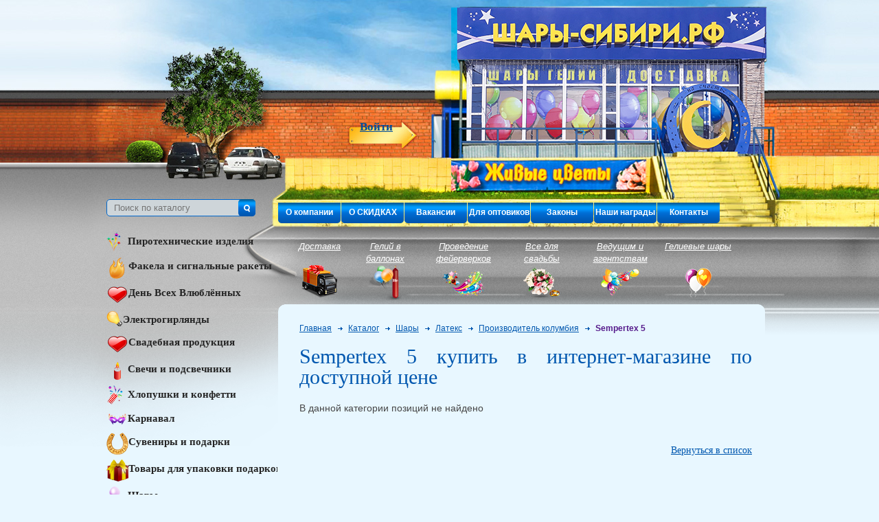

--- FILE ---
content_type: text/html; charset=UTF-8
request_url: https://rf-sib.ru/catalog/cat/163/
body_size: 6872
content:
<!DOCTYPE html><html><head><meta http-equiv="Content-Type" content="text/html; charset=UTF-8" /><meta name="keywords" content="Sempertex 5" /><meta name="description" content="Sempertex 5 купить в каталоге интернет-магазина по доступной цене в широком ассортименте от компании Русский фейерверк." /><meta name="viewport" content="width=device-width" /><link type="text/css" rel="stylesheet" href="/css/reset.css" media="screen" /><link type="text/css" rel="stylesheet" href="/css/styles.css?v.2.6.6" media="screen" /><link type="text/css" rel="stylesheet" href="/css/mobile.css?v.2.2" media="screen" /><link type="text/css" rel="stylesheet" href="/css/colorbox.css" media="screen" /><link type="text/css" rel="stylesheet" href="/css/skin.css?v.2.2" /><script defer src="https://af.click.ru/af.js?id=10730"></script><script type="text/javascript" src="/js/jquery-1.8.3.min.js"></script><script type="text/javascript" src="/js/jquery.colorbox-min.js"></script><script type="text/javascript" src="/js/jquery.jcarousel.min.js"></script><script type="text/javascript" src="/js/custom-form-elements.js"></script><script type="text/javascript" src="/js/jquery.maskedinput.min.js"></script><script type="text/javascript" src="/js/sourcebuster.min.js"></script><script type="text/javascript" src="/js/rf-sib.js?v.2.2"></script><script type="text/javascript" src="/js/scripts.js?v.1.2"></script><title>Sempertex 5 купить в каталоге интернет-магазина по доступной цене :: РУССКИЙ ФЕЙЕРВЕРК</title><!--[if lte IE 6]><link type="text/css" rel="stylesheet" href="/css/ie6fix.css" media="screen" /><![endif]--><!--[if lte IE 7]><link type="text/css" rel="stylesheet" href="/css/ie7fix.css" media="screen" /><![endif]--><script src="//code.jivo.ru/widget/6jbebgspzn" async></script>
<script type="text/javascript">
	$(function() {
		$('.zoom').colorbox({
            rel:'images_carousel',
            transition:"fade",
            scalePhotos: true,
            current:"Изображение {current} из {total}",
            close: "&nbsp;",
            maxHeight: 700,
            maxWidth: 900,
            opacity: 0.75
        });
        $(".video-btn").colorbox({iframe:true, innerWidth:640, innerHeight:390, close: "&nbsp;", opacity: 0.75});
        $(".category-btn").click(function() {
			$("#cat_menu").slideToggle();
			$("#mmenu").hide();
		});
		$(".burger-btn").click(function() {
			$(this).toggleClass("active");
			$("#mmenu").slideToggle();
			$("#cat_menu").hide();
		});
		var $window = $(window), // Основное окно
	    $target = $(".category-btn"), // Блок, который нужно фиксировать при прокрутке
	    $h = $target.offset().top; // Определяем координаты верха нужного блока (например, с навигацией или виджетом, который надо фиксировать)

	  $window.on('scroll', function() {
	    // Как далеко вниз прокрутили страницу
	    var scrollTop = window.pageYOffset || document.documentElement.scrollTop;
	    // Если прокрутили скролл ниже макушки нужного блока, включаем ему фиксацию
	    if (scrollTop > $h) {
	      $target.addClass("sheensay_fixed");
	      $("#cat_menu").addClass("nav_fixed");
	    // Иначе возвращаем всё назад
	    } else {
	      $target.removeClass("sheensay_fixed");
	      $("#cat_menu").removeClass("nav_fixed");
	    }
	  });
	});
</script>
<!-- Marquiz script start -->
<script>
(function(w, d, s, o){
  var j = d.createElement(s); j.async = true; j.src = '//script.marquiz.ru/v2.js';j.onload = function() {
      if (document.readyState !== 'loading') Marquiz.init(o);
          else document.addEventListener("DOMContentLoaded", function() {
                Marquiz.init(o);
                    });
                      };
                        d.head.insertBefore(j, d.head.firstElementChild);
                        })(window, document, 'script', {
                            host: '//quiz.marquiz.ru',
                                region: 'eu',
                                    id: '609e6eebcdc9910040896c2a',
                                        autoOpen: false,
                                            autoOpenFreq: 'once',
                                                openOnExit: false,
                                                    disableOnMobile: false
                                                      }
                                                      );
                                                      </script>
                                                      <!-- Marquiz script end -->


</head><body style="background: #e8f7ff url(/i/bottom_bg.png) bottom repeat-x;"><div id="bg_container"><div class="pngfix" style="position: absolute; width: 100%; height: 300px; top: 350px; z-index: 0;background: url(/i/header_bottom.png) no-repeat center top;"></div><div id="main_container_box" style="z-index: 10;"><div id="main_container"><div id="header"><div id="action_block_phone" class="action_block_main" style="display: none;"><a href="mailto:+73832427472" style="font-size: 40px;margin-bottom: 20px;">+7 (383) 242-74-72</a>Промокод "<span style="font-weight: bold; color: green;">ЗАЖИГАЙ</span>" -<br> <span style="color: red; font-weight: bold;">скидка 10% на ВСЮ ПИРОТЕХНИКУ</span>!</div><a href="/" id="home"><img src="/i/logo.jpg?v=1" alt="Логотип"/></a><a href="/virtual_tours/IMG_5579 _1Panorama_out.swf" target="_blank" id="header_in">Войти</a><div class="header-fixed"><span class="burger-btn"><i></i><i></i><i></i></span><!--						<a class="header__phone" href="tel:83832125555">+7 (383) 212-55-55</a>--><a class="header__phone" href="tel:+73832427472">+7 (383) 212-55-55</a></div><span class="category-btn"><span class="caregory-burger"><i></i><i></i><i></i></span><span class="category-text">Категории товара</span></span></div><div class="container"><div class="rightback"><div class="leftback"><div class="leftsidebar"><div id="search"><form action="/search/" method="post"><input type="text" name="q" placeholder="Поиск по каталогу" value=""/><input type="image" src="/i/search.png" /></form></div><div class="pngfix" id="leftblock"><div id="cat_menu"><div id="cat_menu_item-6"><a style="height: 30px;" href="javascript:;" onclick="showPodmenu('6');"><span><img class="pngfix" src="/files/flib/1.png" /></span><span style="padding-top: 4px;">Пиротехнические изделия</span></a><div class="podcat_menu" style="width: 190px;"><a href="/catalog/cat/102/" style="width: 190px;">Русская пиротехника торговая марка</a><a href="/catalog/cat/285/" style="width: 190px;">Огненный цветок</a><a href="/catalog/cat/393/" style="width: 190px;">FLOWER FIRE</a><a href="/catalog/cat/432/" style="width: 190px;">ПИРОФФ</a><a href="/catalog/cat/423/" style="width: 190px;">РУССКИЕ ОГНИ</a><a href="/catalog/cat/416/" style="width: 190px;">РУССКИЙ САЛЮТ</a><a href="/catalog/cat/93/" style="width: 190px;">Русский фейерверк торговая марка</a><a href="/catalog/cat/84/" style="width: 190px;">Фейерлэнд торговая марка</a><a href="/catalog/cat/85/" style="width: 190px;">Бенгальские свечи и хлопушки</a></div></div><div id="cat_menu_item-147"><a style="height: 30px;" href="/catalog/cat/147/"><span><img class="pngfix" src="/files/flib/2722.png" /></span><span style="padding-top: 4px;">Факела и сигнальные ракеты</span></a></div><div id="cat_menu_item-434"><a style="height: 30px;" href="/catalog/cat/434/"><span><img class="pngfix" src="/files/flib/2434.png" /></span><span style="padding-top: 4px;">День Всех Влюблённых</span></a></div><div id="cat_menu_item-205"><a style="height: 30px;" href="/catalog/cat/205/"><span><img class="pngfix" src="/files/flib/2826.png" /></span><span style="padding-top: 4px;">Электрогирлянды</span></a></div><div id="cat_menu_item-157"><a style="height: 30px;" href="javascript:;" onclick="showPodmenu('157');"><span><img class="pngfix" src="/files/flib/2434.png" /></span><span style="padding-top: 4px;">Свадебная продукция</span></a><div class="podcat_menu" style="width: 190px;"><a href="/catalog/cat/193/" style="width: 190px;">Песочная церемония</a><a href="/catalog/cat/204/" style="width: 190px;">Свадебные награды, дипломы, грамоты, ленты</a><a href="/catalog/cat/235/" style="width: 190px;">Наборы для фотосессии</a><a href="/catalog/cat/200/" style="width: 190px;">Приглашения  на свадьбу</a><a href="/catalog/cat/201/" style="width: 190px;">Наклейки и копилки</a><a href="/catalog/cat/199/" style="width: 190px;">Игры, наборы для выкупа.</a><a href="/catalog/cat/198/" style="width: 190px;">Книги пожеланий, фотоальбомы и обложки</a><a href="/catalog/cat/197/" style="width: 190px;">Плакаты и гирлянды</a><a href="/catalog/cat/194/" style="width: 190px;">Наклейки на автомобиль</a><a href="/catalog/cat/151/" style="width: 190px;">Бокалы свадебные и торт</a><a href="/catalog/cat/135/" style="width: 190px;">Свадебные замочки</a><a href="/catalog/cat/140/" style="width: 190px;">Свадебные украшения. рушники.</a><a href="/catalog/cat/142/" style="width: 190px;">Деньги</a><a href="/catalog/cat/158/" style="width: 190px;">Украшения на автомобиль</a></div></div><div id="cat_menu_item-4"><a style="height: 30px;" href="javascript:;" onclick="showPodmenu('4');"><span><img class="pngfix" src="/files/flib/3.png" /></span><span style="padding-top: 4px;">Свечи и подсвечники</span></a><div class="podcat_menu" style="width: 190px;"><a href="/catalog/cat/261/" style="width: 190px;">Свеча-цветок и светодиодные свечи</a><a href="/catalog/cat/108/" style="width: 190px;">Подарочные свечи различной тематики</a><a href="/catalog/cat/109/" style="width: 190px;">Свадебные свечи</a><a href="/catalog/cat/110/" style="width: 190px;">Мигающие свечи</a><a href="/catalog/cat/111/" style="width: 190px;">Пеньковые (одно и двухцветные)</a><a href="/catalog/cat/112/" style="width: 190px;">Шарообразные свечи и свеча куб</a><a href="/catalog/cat/113/" style="width: 190px;">Ароматизированные и плавающие свечи  (в гильзе)</a><a href="/catalog/cat/114/" style="width: 190px;">Стержневые свечи</a><a href="/catalog/cat/115/" style="width: 190px;">Тортовые свечи и свечи цифры</a><a href="/catalog/cat/116/" style="width: 190px;">Подсвечники</a></div></div><div id="cat_menu_item-3"><a style="height: 30px;" href="javascript:;" onclick="showPodmenu('3');"><span><img class="pngfix" src="/files/flib/7.png" /></span><span style="padding-top: 4px;">Хлопушки и конфетти</span></a><div class="podcat_menu" style="width: 190px;"><a href="/catalog/cat/202/" style="width: 190px;">Пневмохлопушки (бумфети)</a><a href="/catalog/cat/305/" style="width: 190px;">КРАСКА ХОЛИ</a><a href="/catalog/cat/383/" style="width: 190px;">ХЛОПУШКИ РУССКАЯ ПИРОТЕХНИКА</a><a href="/catalog/cat/130/" style="width: 190px;">Серпантин и конфетти</a></div></div><div id="cat_menu_item-5"><a style="height: 30px;" href="javascript:;" onclick="showPodmenu('5');"><span><img class="pngfix" src="/files/flib/4.png" /></span><span style="padding-top: 4px;">Карнавал</span></a><div class="podcat_menu" style="width: 190px;"><a href="/catalog/cat/264/" style="width: 190px;">Помпоны</a><a href="/catalog/cat/263/" style="width: 190px;">Спрей, искусственный снег</a><a href="/catalog/cat/262/" style="width: 190px;">Мыльные пузыри</a><a href="/catalog/cat/257/" style="width: 190px;">Выпускной</a><a href="/catalog/cat/227/" style="width: 190px;">Товары для творчества</a><a href="/catalog/cat/379/" style="width: 190px;">ГИРЛЯНДЫ</a><a href="/catalog/cat/117/" style="width: 190px;">Карнавальная продукция</a><a href="/catalog/cat/118/" style="width: 190px;">Парики, бороды и усы</a><a href="/catalog/cat/119/" style="width: 190px;">Открытки. плакаты. наклейки</a><a href="/catalog/cat/123/" style="width: 190px;">Шляпы, короны</a><a href="/catalog/cat/124/" style="width: 190px;">Очки карнавальные</a><a href="/catalog/cat/125/" style="width: 190px;">Праздничные колпачки и сервировка</a><a href="/catalog/cat/126/" style="width: 190px;">Тематические костюмы, атрибуты</a><a href="/catalog/cat/127/" style="width: 190px;">Гудочки. дудочки. горны. свистки</a><a href="/catalog/cat/129/" style="width: 190px;">Антенки, ободки-ушки, рога, венки</a><a href="/catalog/cat/139/" style="width: 190px;">Значки. медали. ленты. колокольчики. ордена. кубки</a><a href="/catalog/cat/145/" style="width: 190px;">Маски. носы. уши. грим</a><a href="/catalog/cat/146/" style="width: 190px;">Дипломы. вымпелы. грамоты. награды</a><a href="/catalog/cat/242/" style="width: 190px;">С новорожденным!</a></div></div><div id="cat_menu_item-196"><a style="height: 30px;" href="/catalog/cat/196/"><span><img class="pngfix" src="/files/flib/2693.png" /></span><span style="padding-top: 4px;">Сувениры и подарки</span></a></div><div id="cat_menu_item-247"><a style="height: 30px;" href="/catalog/cat/247/"><span><img class="pngfix" src="/files/flib/3205.png" /></span><span style="padding-top: 4px;">Товары для упаковки подарков</span></a></div><div id="cat_menu_item-2"><a style="height: 30px;" href="javascript:;" onclick="showPodmenu('2');"><span><img class="pngfix" src="/files/flib/2.png" /></span><span style="padding-top: 4px;">Шары</span></a><div class="podcat_menu" style="width: 190px;"><a href="/catalog/cat/274/" style="width: 190px;">Полимерные</a><a href="/catalog/cat/265/" style="width: 190px;">Светодиоды</a><a href="/catalog/cat/16/" style="width: 190px;">Латекс</a><a href="/catalog/cat/361/" style="width: 190px;">Наполнители для шаров</a><a href="/catalog/cat/308/" style="width: 190px;">НОВАЯ БАЗА ШАРЫ</a><a href="/catalog/cat/9/" style="width: 190px;">Фольга испания с гелием</a><a href="/catalog/cat/7/" style="width: 190px;">Лента</a><a href="/catalog/cat/8/" style="width: 190px;">Аксессуары</a></div></div></div></div><div class="pngfix" id="left_edit_block"><table width="230" border="0" align="center" cellpadding="0" cellspacing="0">
    <tbody>
        <tr>
            <td><a href="http://salutsib.ru/" target="_blank"><img src="/files/flib/1612.jpg" alt="" /></a></td>
            <td width="10">&nbsp;</td>
            <td style="vertical-align: middle; text-align: center;"><a href="http://salutsib.ru/" target="_blank" style="font: 700 12px Verdana; color: #0d3e69; text-decoration: none;">Услуги по проведению фейерверков</a></td>
        </tr>
        <tr>
            <td colspan="3">&nbsp;</td>
        </tr>
        <tr>
            <td><a href="http://rf-sib.ru/services/cat/4/" target="_blank"><img src="/files/flib/3055.png" alt="" /></a></td>
            <td width="10">&nbsp;</td>
            <td style="vertical-align: middle; text-align: center;"><a href="http://rf-sib.ru/services/cat/4/" target="_blank" style="font: 700 12px Verdana; color: #0d3e69; text-decoration: none;">Салюты с доставкой в Новосибирске</a></td>
        </tr>
    </tbody>
</table></div>vk314<div id="events_box"><a id="events_title" href="/new_events/">Последние события</a><div class="item_box"><div class="item_title"><b>21.01.2026 Готовимся ко Дню Всех Влюблённых!</b></div><div class="item_announce"><a href="/new_events/id/867/">Вырази свои чувства близким людям вместе с нами....</a></div></div><div class="item_box"><div class="item_title"><b>31.12.2025 Мы работаем до 22:00!!!</b></div><div class="item_announce"><a href="/new_events/id/866/">Бенгальские огни и салюты есть в наличии!</a></div></div><div class="item_box"><div class="item_title"><b>30.12.2025 СКИДКИ НА САЛЮТЫ</b></div><div class="item_announce"><a href="/new_events/id/865/">-50% для ВЕТЕРАНОВ БОЕВЫХ ДЕЙСТВИЙ и -25% ДЛЯ ИМЕНИННИКОВ!</a></div></div><div class="item_box"><div class="item_title"><b>18.12.2025 Новый год! Новый год! Новый год!</b></div><div class="item_announce"><a href="/new_events/id/864/">Новый год символизирует начало нового жизненного цикла,обновление надежд и ожиданий, подведение итогов...</a></div></div><div class="item_box"><div class="item_title"><b>21.07.2025 Поступление воздушных шаров и праздничной сервировки, хлопушки гендер пати!</b></div><div class="item_announce"><a href="/new_events/id/863/">Шаров много не бывает!</a></div></div><div class="item_box"><div class="item_title"><b>23.06.2025 КАПИБАРА*КАПИБАРА*КАПИБАРА</b></div><div class="item_announce"><a href="/new_events/id/862/">Существо с кирпичным выражением лица, невероятным спокойствием и социальной магией))))) А вы любите капибару?</a></div></div><div class="item_box"><div class="item_title"><b>28.05.2025 Поступление бенгальских огней</b></div><div class="item_announce"><a href="/new_events/id/861/">Бенгальские огни 40 см. идеальны для свадьбы!</a></div></div><div class="item_box"><div class="item_title"><b>24.04.2025 80 лет ВЕЛИКОЙ ПОБЕДЕ</b></div><div class="item_announce"><a href="/new_events/id/860/">СКИДКА НА САЛЮТЫ -50%!!!</a></div></div><div class="item_box"><div class="item_title"><b>21.04.2025 Распродажа по шарам. Закупись выгодно к выпускным!</b></div><div class="item_announce"><a href="/new_events/id/859/">Каждый год в апреле месяца проводим распродажу по шарам перед выпускными.</a></div></div><div class="item_box"><div class="item_title"><b>14.04.2025 РАСПРОДАЖА ПО-РУССКИ. НА ПИРОТЕХНИКУ -50%!</b></div><div class="item_announce"><a href="/new_events/id/858/">Большой выбор распродажных позиций.</a></div></div></div></div><div class="rightsidebar"><div id="mmenu"><div class="wrap"><a href="/about/" class="mmenu_item pngfix">О компании</a></div><div class="wrap"><a href="/news/" class="mmenu_item pngfix">О СКИДКАХ</a></div><div class="wrap"><a href="/jobs/" class="mmenu_item pngfix">Вакансии</a></div><div class="wrap"><a href="/wholesalers/" class="mmenu_item pngfix">Для оптовиков</a></div><div class="wrap"><a href="/laws/" class="mmenu_item pngfix">Законы</a></div><div class="wrap"><a href="/events/" class="mmenu_item pngfix">Наши награды</a></div><div class="wrap"><a href="/new_events/" class="mmenu_item mobile pngfix">Новости</a></div><div class="wrap"><a href="/contacts/" class="mmenu_item pngfix">Контакты</a></div></div><div id="services"><div id="menu_services"><a href="/services/cat/4/"><div style="height: 36px;">Доставка</div><div><img class="pngfix" src="/files/flib/12.png" /></div></a><a href="/services/cat/7/"><div style="height: 36px;">Гелий в баллонах</div><div><img class="pngfix" src="/files/flib/1217.png" /></div></a><a href="/services/cat/1/"><div style="height: 36px;">Проведение фейерверков</div><div><img class="pngfix" src="/files/flib/10.png" /></div></a><a href="/services/cat/11/"><div style="height: 36px;">Все для свадьбы</div><div><img class="pngfix" src="/files/flib/13.png" /></div></a><a href="/services/cat/9/"><div style="height: 36px;">Ведущим и агентствам</div><div><img class="pngfix" src="/files/flib/9.png" /></div></a><a href="/services/cat/8/"><div style="height: 36px;">Гелиевые шары</div><div><img class="pngfix" src="/files/flib/8.png" /></div></a></div><div style="clear: both;"></div></div><div id="content" style="width: 709px;"><!-- <img class="pngfix" src="/i/content_top.png" />	--><div id="content_cont"><div class="content cf"><div id="way"><span itemscope itemtype="http://data-vocabulary.org/Breadcrumb"><a href="/" itemprop="url"><span itemprop="title">Главная</span></a></span><span class="catalog-separator"></span><span itemscope itemtype="http://data-vocabulary.org/Breadcrumb"><a href="/catalog/" itemprop="url"><span itemprop="title">Каталог</span></a></span><span class="catalog-separator"></span><span itemscope itemtype="http://data-vocabulary.org/Breadcrumb"><a href="/catalog/cat/2/" itemprop="url"><span itemprop="title">Шары</span></a></span><span class="catalog-separator"></span><span itemscope itemtype="http://data-vocabulary.org/Breadcrumb"><a href="/catalog/cat/16/" itemprop="url"><span itemprop="title">Латекс</span></a></span><span class="catalog-separator"></span><span itemscope itemtype="http://data-vocabulary.org/Breadcrumb"><a href="/catalog/cat/231/" itemprop="url"><span itemprop="title">Производитель колумбия</span></a></span><span class="catalog-separator"></span><span itemscope itemtype="http://data-vocabulary.org/Breadcrumb"><span itemprop="title">Sempertex 5</span></span></div><h1>Sempertex 5 купить в интернет-магазине по доступной цене</h1><span style="display: block; padding-top: 5px;">В данной категории позиций не найдено</span><a href="/catalog/" class="service_more" style="padding-top: 40px;">Вернуться в список</a></div></div></div></div></div></div><div class="end_content"></div></div></div><div id="footer"><div id="footer_copyright" style="width: 48px;">&copy; 2026</div><div id="footer_copyright" style="width: 490px;">«Все материалы, размещенные на сайте, защищены законом об авторском праве. Любое их использование 
                  возможно только с ссылкой на источник и с разрешения компании РУССКИЙ ФЕЙЕРВЕРК Новосибирск»</div><div id="footer_copyright" style="width: 200px; margin-left: 28px; padding-top: 0;">Мы принимаем:<br /><img src="/i/visa_straight.png" class="pngfix" /><img src="/i/mastercard_straight.png" class="pngfix" /><img src="/i/maestro_straight.png" class="pngfix" /></div><div id="footer_icon" style="float: right;"><a href="https://www.iconsystems.ru/">Разработка сайта Айкон</a></div></div><div class="sun" style="position: absolute; bottom: 50px; left: 30px; z-index: -1;"><img class="pngfix" src="/i/logo.jpg?v3" width="200" /></div></div><a id="to-top">&nbsp;</a></div><!-- Yandex.Metrika counter -->
<script type="text/javascript" >
   (function(m,e,t,r,i,k,a){m[i]=m[i]||function(){(m[i].a=m[i].a||[]).push(arguments)};
   m[i].l=1*new Date();k=e.createElement(t),a=e.getElementsByTagName(t)[0],k.async=1,k.src=r,a.parentNode.insertBefore(k,a)})
   (window, document, "script", "https://mc.yandex.ru/metrika/tag.js", "ym");

   ym(41064259, "init", {
        clickmap:true,
        trackLinks:true,
        accurateTrackBounce:true,
        webvisor:true,
        ecommerce:"dataLayer"
   });
</script>
<noscript><div><img src="https://mc.yandex.ru/watch/41064259" style="position:absolute; left:-9999px;" alt="" /></div></noscript>
<!-- /Yandex.Metrika counter --><!--
    <script>(function(t, p) {window.Marquiz ? Marquiz.add([t, p]) : document.addEventListener('marquizLoaded', function() {Marquiz.add([t, p])})})('Widget', {id: '609e6eebcdc9910040896c2a', position: 'left', delay: 10, autoOpen: 20, disableOnMobile: true})</script>
--></body></html>

--- FILE ---
content_type: text/css
request_url: https://rf-sib.ru/css/colorbox.css
body_size: 4118
content:
/*
    Colorbox Core Style:
    The following CSS is consistent between example themes and should not be altered.
*/
#colorbox, #cboxOverlay, #cboxWrapper{position:absolute; top:0; left:0; z-index:9999; overflow:hidden;}
#cboxWrapper {max-width:none;}
#cboxOverlay{position:fixed; width:100%; height:100%;}
#cboxMiddleLeft, #cboxBottomLeft{clear:left;}
#cboxContent{position:relative;}
#cboxLoadedContent{overflow:auto; -webkit-overflow-scrolling: touch;}
#cboxTitle{margin:0;}
#cboxLoadingOverlay, #cboxLoadingGraphic{position:absolute; top:0; left:0; width:100%; height:100%;}
#cboxPrevious, #cboxNext, #cboxClose, #cboxSlideshow{cursor:pointer;}
.cboxPhoto{float:left; margin:auto; border:0; display:block; max-width:none; -ms-interpolation-mode:bicubic;}
.cboxIframe{width:100%; height:100%; display:block; border:0;}
#colorbox, #cboxContent, #cboxLoadedContent{box-sizing:content-box; -moz-box-sizing:content-box; -webkit-box-sizing:content-box;}

/* 
    User Style:
    Change the following styles to modify the appearance of Colorbox.  They are
    ordered & tabbed in a way that represents the nesting of the generated HTML.
*/
#cboxOverlay{background:#000;}
#colorbox{outline:0;}
    #cboxTopLeft{width:25px; height:25px; background:url(/i/colorbox/border1.png) no-repeat 0 0;}
    #cboxTopCenter{height:25px; background:url(/i/colorbox/border1.png) repeat-x 0 -50px;}
    #cboxTopRight{width:25px; height:25px; background:url(/i/colorbox/border1.png) no-repeat -25px 0;}
    #cboxBottomLeft{width:25px; height:25px; background:url(/i/colorbox/border1.png) no-repeat 0 -25px;}
    #cboxBottomCenter{height:25px; background:url(/i/colorbox/border1.png) repeat-x 0 -75px;}
    #cboxBottomRight{width:25px; height:25px; background:url(/i/colorbox/border1.png) no-repeat -25px -25px;}
    #cboxMiddleLeft{width:25px; background:url(/i/colorbox/border2.png) repeat-y 0 0;}
    #cboxMiddleRight{width:25px; background:url(/i/colorbox/border2.png) repeat-y -25px 0;}
    #cboxContent{background:#fff; overflow:hidden;}
        .cboxIframe{background:#fff;}
        #cboxError{padding:50px; border:1px solid #ccc;}
        #cboxLoadedContent{margin-bottom:20px;}
        #cboxTitle{position:absolute; bottom:0px; left:0; text-align:center; width:100%; color:#666;}
        #cboxCurrent{position:absolute; bottom:0; left:0; color:#666;}
        #cboxLoadingOverlay{background:#fff url(/i/colorbox/loading.gif) no-repeat 5px 5px;}

        /* these elements are buttons, and may need to have additional styles reset to avoid unwanted base styles */
        #cboxPrevious, #cboxNext, #cboxSlideshow, #cboxClose {border:0; padding:0; margin:0; overflow:visible; width:auto; background:none; }
        
        /* avoid outlines on :active (mouseclick), but preserve outlines on :focus (tabbed navigating) */
        #cboxPrevious:active, #cboxNext:active, #cboxSlideshow:active, #cboxClose:active {outline:0;}

        #cboxSlideshow{position:absolute; bottom:0px; right:42px; color:#444;}
        #cboxPrevious{position:absolute; top:50%; left:-5px; margin-top:-16px; background:url(/i/colorbox/prev.gif) no-repeat top left; width:116px; height:32px; text-indent:-9999px;}
        #cboxPrevious:hover{background-position:top left;}
        #cboxNext{position:absolute; top:50%; right:-5px; margin-top:-16px; background:url(/i/colorbox/next.gif) no-repeat top right; width:116px; height:32px; text-indent:-9999px;}
        #cboxNext:hover{background-position:top right;}
        #cboxClose{position:absolute; width: 94px; height: 22px; bottom:-3px; right:0; display:block; background: left top url(/i/colorbox/close.gif) no-repeat;}

/*
  The following fixes a problem where IE7 and IE8 replace a PNG's alpha transparency with a black fill
  when an alpha filter (opacity change) is set on the element or ancestor element.  This style is not applied to or needed in IE9.
  See: http://jacklmoore.com/notes/ie-transparency-problems/
*/
.cboxIE #cboxTopLeft,
.cboxIE #cboxTopCenter,
.cboxIE #cboxTopRight,
.cboxIE #cboxBottomLeft,
.cboxIE #cboxBottomCenter,
.cboxIE #cboxBottomRight,
.cboxIE #cboxMiddleLeft,
.cboxIE #cboxMiddleRight {
    filter: progid:DXImageTransform.Microsoft.gradient(startColorstr=#00FFFFFF,endColorstr=#00FFFFFF);
}